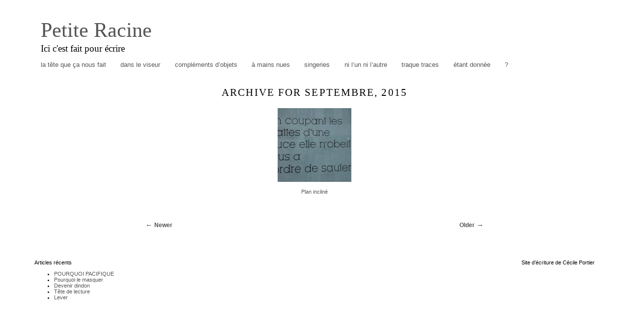

--- FILE ---
content_type: text/html; charset=UTF-8
request_url: https://petiteracine.net/wordpress/2015/09/
body_size: 2945
content:
<!DOCTYPE html PUBLIC "-//W3C//DTD XHTML 1.0 Transitional//EN" "http://www.w3.org/TR/xhtml1/DTD/xhtml1-transitional.dtd">
<html dir="ltr" lang="fr-FR" xmlns="http://www.w3.org/1999/xhtml">   
<head profile="http://gmpg.org/xfn/11">  
<meta name="google-site-verification" content="XD2-ssCTukuzKdbIg9P-qPLu3g7PoQgdJUyIRwH1R7E" />
<meta http-equiv="Content-Type" content="text/html; charset=UTF-8" />

<!-- calling monthly archives -->
	<link rel='archives' title='mars 2023' href='https://petiteracine.net/wordpress/2023/03/' />
	<link rel='archives' title='juin 2020' href='https://petiteracine.net/wordpress/2020/06/' />
	<link rel='archives' title='janvier 2018' href='https://petiteracine.net/wordpress/2018/01/' />
	<link rel='archives' title='janvier 2017' href='https://petiteracine.net/wordpress/2017/01/' />
	<link rel='archives' title='avril 2016' href='https://petiteracine.net/wordpress/2016/04/' />
	<link rel='archives' title='septembre 2015' href='https://petiteracine.net/wordpress/2015/09/' />
	<link rel='archives' title='août 2015' href='https://petiteracine.net/wordpress/2015/08/' />
	<link rel='archives' title='juillet 2015' href='https://petiteracine.net/wordpress/2015/07/' />
	<link rel='archives' title='juin 2015' href='https://petiteracine.net/wordpress/2015/06/' />
	<link rel='archives' title='avril 2015' href='https://petiteracine.net/wordpress/2015/04/' />
	<link rel='archives' title='mars 2015' href='https://petiteracine.net/wordpress/2015/03/' />
	<link rel='archives' title='janvier 2015' href='https://petiteracine.net/wordpress/2015/01/' />
	<link rel='archives' title='décembre 2014' href='https://petiteracine.net/wordpress/2014/12/' />
	<link rel='archives' title='novembre 2014' href='https://petiteracine.net/wordpress/2014/11/' />
	<link rel='archives' title='octobre 2014' href='https://petiteracine.net/wordpress/2014/10/' />
	<link rel='archives' title='septembre 2014' href='https://petiteracine.net/wordpress/2014/09/' />
	<link rel='archives' title='juin 2014' href='https://petiteracine.net/wordpress/2014/06/' />
	<link rel='archives' title='mai 2014' href='https://petiteracine.net/wordpress/2014/05/' />
	<link rel='archives' title='avril 2014' href='https://petiteracine.net/wordpress/2014/04/' />
	<link rel='archives' title='mars 2014' href='https://petiteracine.net/wordpress/2014/03/' />
	<link rel='archives' title='janvier 2014' href='https://petiteracine.net/wordpress/2014/01/' />
	<link rel='archives' title='décembre 2013' href='https://petiteracine.net/wordpress/2013/12/' />
	<link rel='archives' title='novembre 2013' href='https://petiteracine.net/wordpress/2013/11/' />
	<link rel='archives' title='octobre 2013' href='https://petiteracine.net/wordpress/2013/10/' />
	<link rel='archives' title='septembre 2013' href='https://petiteracine.net/wordpress/2013/09/' />
	<link rel='archives' title='août 2013' href='https://petiteracine.net/wordpress/2013/08/' />
	<link rel='archives' title='juin 2013' href='https://petiteracine.net/wordpress/2013/06/' />
	<link rel='archives' title='mars 2013' href='https://petiteracine.net/wordpress/2013/03/' />
	<link rel='archives' title='février 2013' href='https://petiteracine.net/wordpress/2013/02/' />
	<link rel='archives' title='janvier 2013' href='https://petiteracine.net/wordpress/2013/01/' />
	<link rel='archives' title='décembre 2012' href='https://petiteracine.net/wordpress/2012/12/' />
	<link rel='archives' title='novembre 2012' href='https://petiteracine.net/wordpress/2012/11/' />
	<link rel='archives' title='octobre 2012' href='https://petiteracine.net/wordpress/2012/10/' />
	<link rel='archives' title='septembre 2012' href='https://petiteracine.net/wordpress/2012/09/' />
	<link rel='archives' title='août 2012' href='https://petiteracine.net/wordpress/2012/08/' />
	<link rel='archives' title='juin 2012' href='https://petiteracine.net/wordpress/2012/06/' />
	<link rel='archives' title='mai 2012' href='https://petiteracine.net/wordpress/2012/05/' />
	<link rel='archives' title='mars 2012' href='https://petiteracine.net/wordpress/2012/03/' />
	<link rel='archives' title='février 2012' href='https://petiteracine.net/wordpress/2012/02/' />
	<link rel='archives' title='janvier 2012' href='https://petiteracine.net/wordpress/2012/01/' />
	<link rel='archives' title='décembre 2011' href='https://petiteracine.net/wordpress/2011/12/' />
	<link rel='archives' title='novembre 2011' href='https://petiteracine.net/wordpress/2011/11/' />
	<link rel='archives' title='octobre 2011' href='https://petiteracine.net/wordpress/2011/10/' />
	<link rel='archives' title='septembre 2011' href='https://petiteracine.net/wordpress/2011/09/' />
	<link rel='archives' title='août 2011' href='https://petiteracine.net/wordpress/2011/08/' />
	<link rel='archives' title='juillet 2011' href='https://petiteracine.net/wordpress/2011/07/' />
	<link rel='archives' title='juin 2011' href='https://petiteracine.net/wordpress/2011/06/' />
	<link rel='archives' title='mai 2011' href='https://petiteracine.net/wordpress/2011/05/' />
	<link rel='archives' title='avril 2011' href='https://petiteracine.net/wordpress/2011/04/' />
	<link rel='archives' title='février 2011' href='https://petiteracine.net/wordpress/2011/02/' />
	<link rel='archives' title='décembre 2010' href='https://petiteracine.net/wordpress/2010/12/' />
	<link rel='archives' title='novembre 2010' href='https://petiteracine.net/wordpress/2010/11/' />
	<link rel='archives' title='octobre 2010' href='https://petiteracine.net/wordpress/2010/10/' />
	<link rel='archives' title='août 2010' href='https://petiteracine.net/wordpress/2010/08/' />
	<link rel='archives' title='juillet 2010' href='https://petiteracine.net/wordpress/2010/07/' />
	<link rel='archives' title='juin 2010' href='https://petiteracine.net/wordpress/2010/06/' />
	<link rel='archives' title='mai 2010' href='https://petiteracine.net/wordpress/2010/05/' />
	<link rel='archives' title='avril 2010' href='https://petiteracine.net/wordpress/2010/04/' />
	<link rel='archives' title='février 2009' href='https://petiteracine.net/wordpress/2009/02/' />
	<link rel='archives' title='janvier 2009' href='https://petiteracine.net/wordpress/2009/01/' />
  
     	
<!-- done calling monthly archives -->
  
	<title>
								</title>  


<!-- Superfish Support -->
<link rel="stylesheet" href="https://petiteracine.net/wordpress/wp-content/themes/wpfolio/css/superfish.css" type="text/css" media="screen"/>
<!--
Add if you want to enable the SuperFish Navbar. It will need styling! 
<link rel="stylesheet" href="https://petiteracine.net/wordpress/wp-content/themes/wpfolio/css/superfish-navbar.css" type="text/css" media="screen"/> -->
<!-- end superfish -->

<!--[if IE]>
<link rel="stylesheet" href="https://petiteracine.net/wordpress/wp-content/themes/wpfolio/css/ie-sucks.css" type="text/css" media="screen" />
<![endif]-->

<link href="https://petiteracine.net/wordpress/?wp_folio_css=css" rel="stylesheet" type="text/css" />
<link href="https://petiteracine.net/wordpress/wp-content/themes/wpfolio/style.css" rel="stylesheet" type="text/css" />



<!-- calling wp_head -->
<link rel="alternate" type="application/rss+xml" title="Petite Racine &raquo; Flux" href="https://petiteracine.net/wordpress/feed/" />
<link rel="alternate" type="application/rss+xml" title="Petite Racine &raquo; Flux des commentaires" href="https://petiteracine.net/wordpress/comments/feed/" />
				
	<script type="text/javascript">//<![CDATA[
	// Google Analytics for WordPress by Yoast v4.1 | http://yoast.com/wordpress/google-analytics/
	var _gaq = _gaq || [];
	_gaq.push(['_setAccount','UA-49905985-1']);
	_gaq.push(['_trackPageview'],['_trackPageLoadTime']);
	(function() {
		var ga = document.createElement('script'); ga.type = 'text/javascript'; ga.async = true;
		ga.src = ('https:' == document.location.protocol ? 'https://ssl' : 'http://www') + '.google-analytics.com/ga.js';
		var s = document.getElementsByTagName('script')[0]; s.parentNode.insertBefore(ga, s);
	})();
	//]]></script>
<script type='text/javascript' src='https://petiteracine.net/wordpress/wp-includes/js/l10n.js?ver=20101110'></script>
<script type='text/javascript' src='https://petiteracine.net/wordpress/wp-includes/js/jquery/jquery.js?ver=1.4.4'></script>
<script type='text/javascript' src='https://petiteracine.net/wordpress/wp-content/themes/wpfolio/js/hoverIntent.js?ver=3.1.2'></script>
<script type='text/javascript' src='https://petiteracine.net/wordpress/wp-content/themes/wpfolio/js/superfish.js?ver=3.1.2'></script>
<script type='text/javascript' src='https://petiteracine.net/wordpress/wp-content/themes/wpfolio/js/supersubs.js?ver=3.1.2'></script>
<script type='text/javascript' src='https://petiteracine.net/wordpress/wp-content/themes/wpfolio/js/wpfolio.js?ver=3.1.2'></script>
<link rel="EditURI" type="application/rsd+xml" title="RSD" href="https://petiteracine.net/wordpress/xmlrpc.php?rsd" />
<link rel="wlwmanifest" type="application/wlwmanifest+xml" href="https://petiteracine.net/wordpress/wp-includes/wlwmanifest.xml" /> 
<link rel='index' title='Petite Racine' href='https://petiteracine.net/wordpress/' />
<meta name="generator" content="WordPress 3.1.2" />
 <!-- done calling wp_head -->
</head>   

<body class="archive date">  
<div class="container">  
	<div id="header">  
		<div class="headertext">   
		<h1><a href="https://petiteracine.net/wordpress/">Petite Racine</a></h1> 		 
		<h4>Ici c&#039;est fait pour écrire</h4>  
		</div><!-- .headertext -->
	</div><!-- #header -->

<!-- MENU  --> 
	<div class="nav">
						<div class="menu-header"><ul id="menu-ce-quon-peut-trouver" class="sf-menu sf-navbar"><li id="menu-item-1461" class="menu-item menu-item-type-taxonomy menu-item-object-category menu-item-1461"><a href="https://petiteracine.net/wordpress/catégorie/la-tete-que-ca-nous-fait/">la tête que ça nous fait</a></li>
<li id="menu-item-1460" class="menu-item menu-item-type-taxonomy menu-item-object-category menu-item-1460"><a href="https://petiteracine.net/wordpress/catégorie/dans-le-viseur/">dans le viseur</a></li>
<li id="menu-item-17" class="menu-item menu-item-type-taxonomy menu-item-object-category menu-item-17"><a href="https://petiteracine.net/wordpress/catégorie/complements-d-objets/">compléments d&#8217;objets</a></li>
<li id="menu-item-16" class="menu-item menu-item-type-taxonomy menu-item-object-category menu-item-16"><a href="https://petiteracine.net/wordpress/catégorie/a-mains-nues/">à mains nues</a></li>
<li id="menu-item-1463" class="menu-item menu-item-type-taxonomy menu-item-object-category menu-item-1463"><a href="https://petiteracine.net/wordpress/catégorie/singeries/">singeries</a></li>
<li id="menu-item-1462" class="menu-item menu-item-type-taxonomy menu-item-object-category menu-item-1462"><a href="https://petiteracine.net/wordpress/catégorie/ni-lun-ni-lautre/">ni l&#8217;un ni l&#8217;autre</a></li>
<li id="menu-item-1508" class="menu-item menu-item-type-custom menu-item-object-custom menu-item-1508"><a href="http://petiteracine.net/traquetraces">traque traces</a></li>
<li id="menu-item-1509" class="menu-item menu-item-type-custom menu-item-object-custom menu-item-1509"><a href="http://etantdonnee.net">étant donnée</a></li>
<li id="menu-item-1522" class="menu-item menu-item-type-post_type menu-item-object-page menu-item-1522"><a href="https://petiteracine.net/wordpress/cecile-portier/">?</a></li>
</ul></div>		
	</div><!-- .nav -->
<!-- END MENU -->  



  

<!-- generated with date.php (this template is designed to just show art/portfolio posts in the yearly archive view) -->

<!-- begin post -->    
<div id="content" class="entry date">  
	  	 
				     
		
		
		
				<h2 class="pagetitle">Archive for septembre, 2015</h2>
		
		     		  		  	 	

<div class="entrycat"> 

<div class="img-container">

		 



<div class="img-frame">
	
	<a title="'Plan incliné', 2015" href="https://petiteracine.net/wordpress/2015/09/plan-incline/">
	
	<img width="150" height="150" src="http://petiteracine.net/wordpress/wp-content/uploads/2015/09/puce-150x150.jpg" class="attachment-thumbnail" alt="puce" title="puce" />	
	</a> 
	<br />
	<div class="img-frame-caption"><a title="'Plan incliné', 2015" href="https://petiteracine.net/wordpress/2015/09/plan-incline/">Plan incliné</a>
	</div><!-- .img-frame-caption -->
</div><!-- .img-frame -->

   

</div><!-- img-container-->
</div><!-- entrycat -->

<div class="entry">  
		
		<div class="prevnext">
				<div class="prev"><a href="https://petiteracine.net/wordpress/2015/08/des-noms-sur-les-choses/" rel="prev">Newer</a></div> <div class="next"><a href="https://petiteracine.net/wordpress/2017/01/lever/" rel="next">Older</a></div>
		</div> <!--.prevnext -->
					  
  	  
		    		  
</div>	<!-- .entry -->   	  
<!-- end post -->     
</div><!-- #content -->
<div class="footer">

<div class="center">
	 </div> <!-- end footer center -->
 
<div class="left">
			<div id="recent-posts-3" class="widget widget_recent_entries">		Articles récents		<ul>
				<li><a href="https://petiteracine.net/wordpress/2023/03/pourquoi-pacifique/" title="POURQUOI PACIFIQUE">POURQUOI PACIFIQUE</a></li>
				<li><a href="https://petiteracine.net/wordpress/2020/06/pourquoi-le-masquer/" title="Pourquoi le masquer">Pourquoi le masquer</a></li>
				<li><a href="https://petiteracine.net/wordpress/2020/06/devenir-dindon/" title="Devenir dindon">Devenir dindon</a></li>
				<li><a href="https://petiteracine.net/wordpress/2018/01/tete-de-lecture/" title="Tête de lecture">Tête de lecture</a></li>
				<li><a href="https://petiteracine.net/wordpress/2017/01/lever/" title="Lever">Lever</a></li>
				</ul>
		</div></div> <!-- end footer left -->

<div class="right">
	<div id="text-3" class="widget widget_text">Site d&#8217;écriture de Cécile Portier			<div class="textwidget"></div>
		</div></div> <!-- end footer right -->

</div><!-- footer -->





</div><!-- .container -->
<!-- 26 queries. 0, 066 seconds. -->  
<!-- calling wp_footer -->
 
<!-- done calling wp_footer -->
</body>  </html>